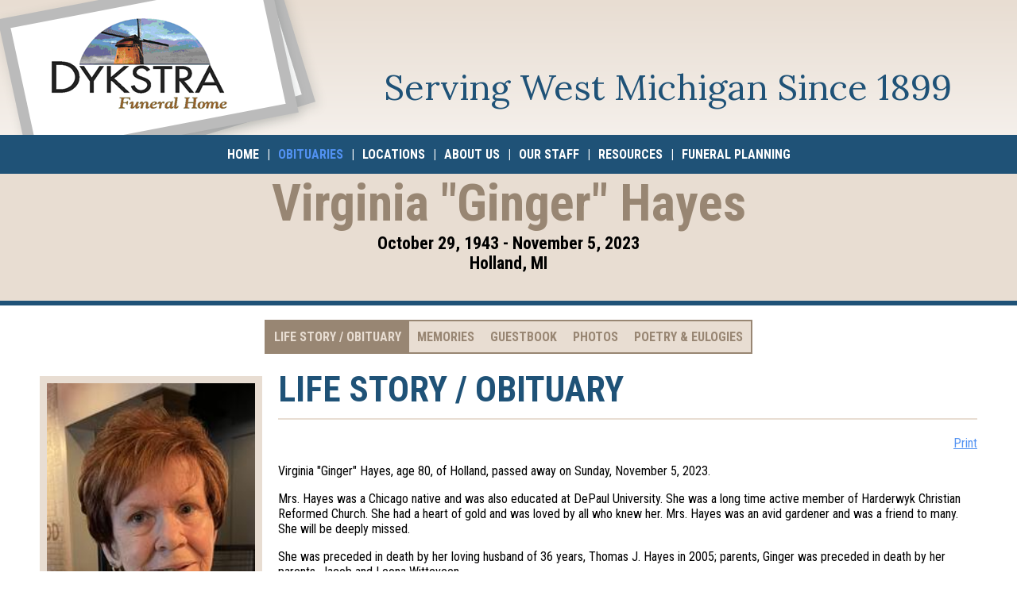

--- FILE ---
content_type: text/html; charset=utf-8
request_url: https://dykstrafuneralhome.com/obituaries/virginia-ginger-hayes.144847
body_size: 5266
content:
<!DOCTYPE html><html lang='en' ><head><meta charset='utf-8' /><meta name='viewport' content='width=device-width,initial-scale=1,maximum-scale=1' /><meta name='Author' content='Dykstra Funeral Homes&#174;' /><meta property='og:title' content='Virginia &#34;Ginger&#34; Hayes Obituary &amp; Funeral | Holland, MI | Dykstra Funeral Homes' /><meta name='description' content='Virginia &#34;Ginger&#34; Hayes, age 80, of Holland, passed away on Sunday, November 5, 2023. Mrs. Hayes was a Chicago native and was also educated at DePaul University. She was a long time' /><meta property='og:description' content='Virginia &#34;Ginger&#34; Hayes, age 80, of Holland, passed away on Sunday, November 5, 2023. Mrs. Hayes was a Chicago native and was also educated at DePaul University. She was a long time' /><link rel='stylesheet' href='//cdn.lifestorynet.com/css/fh/fh-default.css' type='text/css' /><link rel='stylesheet' href='//cdn.lifestorynet.com/css/fh/14/obituaries-funeral-homes-14.css' type='text/css' /><link rel='stylesheet' href='//cdn.lifestorynet.com/css/fh/memory-page-photos.css' type='text/css' /><link rel='stylesheet' href='//cdn.lifestorynet.com/css/fh/mp-overrides.css' type='text/css' /><style type='text/css'>#hdr .logo{background:url('//cdn.lifestorynet.com/fh/14/funeral-home-logo.png') top left no-repeat;-webkit-background-size:cover;-moz-background-size:cover;-o-background-size:cover;background-size:cover}@media screen and (-webkit-min-device-pixel-ratio:2),(min--moz-device-pixel-ratio:2),(min-resolution:2dppx),(min-resolution:192dpi){#hdr .logo{background:url('//cdn.lifestorynet.com/fh/14/funeral-home-logo-2x.png') top left no-repeat;-webkit-background-size:cover;-moz-background-size:cover;-o-background-size:cover;background-size:cover}}</style><meta property='og:ttl' content='604800' /><meta property='og:url' content='https://dykstrafuneralhome.com/obituaries/virginia-ginger-hayes.144847' /><link rel='canonical' href='https://dykstrafuneralhome.com/obituaries/virginia-ginger-hayes.144847' /><meta property='og:image' content='https://cdn.lifestorynet.com/obituaries/01d/144847/144847-00.jpg' /><link rel='image_src' href='https://cdn.lifestorynet.com/obituaries/01d/144847/144847-00.jpg' /><meta name='twitter:image' content='https://cdn.lifestorynet.com/obituaries/01d/144847/144847-00.jpg' /><!--[if lt IE 7]><style type='text/css'>#sticky-wrap {display:table;height:100%}</style><![endif]--><!--[if lt IE 9]><link rel='stylesheet' href='//cdn.lifestorynet.com/css/fh/14/obituaries-funeral-homes-14-ie.css' type='text/css' /><style type='text/css'>#hdr .logo{background:0;filter:progid:DXImageTransform.Microsoft.AlphaImageLoader(src='//cdn.lifestorynet.com/fh/14/funeral-home-logo.png',sizingMethod='crop')}</style><![endif]--><link href='//fonts.googleapis.com/css?family=Roboto+Condensed%3A400italic%2C700italic%2C400%2C700%7CLora' rel='stylesheet' type='text/css' /><link rel='shortcut icon' href='/favicon.ico' /><meta name='twitter:card' content='summary_large_image' /><meta property='twitter:title' content='Virginia &#34;Ginger&#34; Hayes Obituary &amp; Funeral | Holland, MI | Dykstra Funeral Homes' /><meta property='twitter:description' content='Virginia &#34;Ginger&#34; Hayes, age 80, of Holland, passed away on Sunday, November 5, 2023. Mrs. Hayes was a Chicago native and was also educated at DePaul University. She was a long time' /><script type='text/javascript'>var respondIEHack='//cdn.lifestorynet.com/css/',respondIEHackURL='/respond-css?r=';(function(d,w){(function(w){w.matchMedia=w.matchMedia||function(doc,undefined){var bool,docElem=doc.documentElement,refNode=docElem.firstElementChild||docElem.firstChild,fakeBody=doc.createElement("body"),div=doc.createElement("div");div.id="mq-test-1";div.style.cssText="position:absolute;top:-100em";fakeBody.style.background="none";fakeBody.appendChild(div);return function(q){div.innerHTML='&shy;<style media="'+q+'"> #mq-test-1 { width: 42px; }</style>';docElem.insertBefore(fakeBody,refNode);bool=div.offsetWidth===42;docElem.removeChild(fakeBody);return{matches:bool,media:q}}}(w.document)})(w);var mediaQuerySupport=true;try{mediaQuerySupport=w.matchMedia&&w.matchMedia("only all")!==null&&w.matchMedia("only all").matches}catch(e){}if(mediaQuerySupport==false){var r=d.createElement("script"),s=d.getElementsByTagName("script")[0];r.async=0;r.src="//cdn.lifestorynet.com/js/respond-lsnp-1.4.2.js";s.parentNode.insertBefore(r,s)}})(document,this);var appVersion='4051',appCSSURL='//cdn.lifestorynet.com/css/fh/',globJSURL='//cdn.lifestorynet.com/js/',appMediaURL='//cdn.lifestorynet.com/';(function(d){try{var b=JSON.stringify({b:"t"})}catch(e){var g=d.createElement("script"),s=d.getElementsByTagName("script")[0];g.async=0;g.src="//cdn.lifestorynet.com/js/json-3.3.2.js";s.parentNode.insertBefore(g,s)}})(document);var fhID=14,includeUACDM={dimension1:String(14),dimension2:String(1)};var obitid=144847,obitFQDN='dykstrafuneralhome.com',obiturl='/obituaries/virginia-ginger-hayes.144847',obitCacheTTL=300,useReCAPTCHA=true,reCAPTCHAPublicKey='6LdKlTEUAAAAAK71mcYCxOrvG1y2hppsMvnUnr2F',memoryFolder='',obituaryFolder='',fbs=1;</script><script type='text/javascript'>(function(i,s,o,g,r,a,m){i['GoogleAnalyticsObject']=r;i[r]=i[r]||function(){(i[r].q=i[r].q||[]).push(arguments)},i[r].l=1*new Date();a=s.createElement(o),m=s.getElementsByTagName(o)[0];a.async=1;a.src=g;m.parentNode.insertBefore(a,m)})(window,document,'script','//www.google-analytics.com/analytics.js','ga');ga('create','UA-88655835-1','dykstrafuneralhome.com');ga('send','pageview',{'dimension1':'14','dimension2':'1'});</script><title>Virginia &#34;Ginger&#34; Hayes Obituary &amp; Funeral | Holland, MI | Dykstra Funeral Homes</title></head><body class='id144847'><div class='bgc1' id='sticky-wrap'><div id='sticky-main'><div id='hdr'><div class='container_12 top rel-pos'><div id='organization' ><a class='logo' data-atrk='a:funeral-home-logo' href='//dykstrafuneralhome.com'><h2 class='img-alt' itemprop='name' >Dykstra Funeral Homes&#174;</h2></a><meta itemprop='url' content='https://dykstrafuneralhome.com' /><meta itemprop='telephone' content='(616) 392-2348' /></div><div class='prefix_4 grid_8'><table class='vcntr tag-line-vcntr'><tr><td><span class='tag-line fhcc01 fhff01 lora'>Serving West Michigan Since 1899</span></td></tr></table></div><div class='clear'></div></div><div class='nav-bar ie-fix-zindex'><div class='cntr'><ul class='nav'><li><a href='//dykstrafuneralhome.com' >Home</a></li><li class='dvdr'>|</li><li><a class='selected' href='/obituaries/search' >Obituaries</a></li><li class='dvdr'>|</li><li><a href='/locations' >Locations</a></li><li class='dvdr'>|</li><li><a href='//dykstrafuneralhome.com/about-us' >About Us</a></li><li class='dvdr'>|</li><li><a href='//dykstrafuneralhome.com/our-staff' >Our Staff</a></li><li class='dvdr'>|</li><li><a href='//dykstrafuneralhome.com/resources' >Resources</a></li><li class='dvdr'>|</li><li><a href='//dykstrafuneralhome.com/funeral-planning' >Funeral Planning</a></li></ul></div></div><div id='mp-hdr' ><div class='container_12'><div class='grid_12'><div id='mp-hdr-txt'><h1 class='mp-name h'>Virginia &#34;Ginger&#34; Hayes</h1><h5 class='life-span h'>October 29, 1943 - November 5, 2023</h5><h5 class='residence h'>Holland, MI</h5></div></div><div class='clear'></div></div><br /></div><div class='mp-hdr-ftr' ><div class="page-bar"></div></div></div><div id='main'><div class='blck bgc1'><div class='container_12'><div class='nav-bar ie-fix-zindex'><div class='cntr'><ul id='mp-nav' class='nav req-js'><li class='first' ><a class='selected' href='#life-story-obituary' >Life Story / Obituary</a></li><li class='mobile-only' ><a href='#visitation-service' >Visitation / Service / Other</a></li><li class='mobile-only' ><a href='#contributions-flowers' >Contributions &#038; Flowers</a></li><li><a href='#memories' >Memories</a></li><li><a href='#guestbook' >Guestbook</a></li><li><a href='#photos' >Photos</a></li><li class='last'><a href='#poetry-eulogies' >Poetry & Eulogies</a></li><li id='mobile-share' class='mobile-only' ><span id='mobile-share-block'><span id='mobile-share-hdr'>Share</span> <a class='facebook mp-sm first ie-fix-zindex' data-atrk='a:share-facebook' href='https://www.facebook.com/sharer/sharer.php?u=https://dykstrafuneralhome.com/obituaries/virginia-ginger-hayes.144847' rel='nofollow' target='_blank'>Facebook </a><a class='twitter mp-sm ie-fix-zindex' data-atrk='a:share-twitter' href='https://twitter.com/home?status=https://dykstrafuneralhome.com/obituaries/virginia-ginger-hayes.144847' rel='nofollow' target='_blank'>Twitter </a><a class='email mp-sm last ie-fix-zindex' data-atrk='a:share-email' href='mailto:?subject=You%27ve%20been%20invited.&#038;body=You%27ve%20been%20invited%20to%20visit%20Virginia%20%22Ginger%22%20Hayes%27s%20personal%20Memory%20Page%2C%20where%20you%20can%20read%20the%20Life%20Story%20%2F%20Obituary%2C%20view%20the%20Life%20Story%20Video%2C%20sign%20the%20Guestbook%2C%20share%20a%20Memory%20or%20Photo%20of%20your%20own.%20Copy%20and%20paste%20the%20following%20address%20into%20your%20web%20browser%20or%20click%20the%20link%20just%20below%20the%20address%3A%20%20%20%20%20%20%20%20https%3A%2F%2Fdykstrafuneralhome.com%2Fobituaries%2Fvirginia-ginger-hayes.144847' target='_blank'>Email </a><br class='clr' /><span class='obit-counts' >&nbsp;</span></span></li></ul></div></div><script type='text/javascript'> (function(){ function dbg(m){ if(window.console && console.log){ console.log('[LSN-MP]',m);} } function patch(){ if(typeof window.setObituaryContent!=='function'){ return false;} if(window.setObituaryContent.__patched){ return true;} var orig=window.setObituaryContent; var clsList='memories guestbook photos poetry-eulogies visitation-service contributions-flowers life-story-video life-story-obituary'; window.setObituaryContent=function(h,t,c,a){ dbg('setObituaryContent '+h); var res=orig.apply(this,arguments); if(window.jQuery){ var $cc=jQuery('#center-column'); if($cc.length){ $cc.removeClass(clsList).addClass(h); } } return res; }; window.setObituaryContent.__patched=true; dbg('setObituaryContent patched'); return true; } if(!patch()){ var iv=setInterval(function(){ if(patch()){ clearInterval(iv); } },250); } })(); </script><div id="left-column" class="grid_3"><noscript class='ns-img-holder'><img class='web-pic web-pic-style01 web-pic-center db-clk find-broken' title='Virginia &#34;Ginger&#34; Hayes' src='//cdn.lifestorynet.com/obituaries/01d/144847/144847-00.jpg' /></noscript><span class='js-img-holder js-hack-web-pic js-hack-web-pic-style01 js-hack-web-pic-center js-hack-db-clk js-hack-find-broken' title='Virginia &#34;Ginger&#34; Hayes' >//cdn.lifestorynet.com/obituaries/01d/144847/144847-00.jpg</span><div id='share-full'><h3 class='h fhcc01'>Share</h3><hr class='mp-sec-hr' /><a class='facebook mp-sm first ie-fix-zindex' data-atrk='a:share-facebook' href='https://www.facebook.com/sharer/sharer.php?u=https://dykstrafuneralhome.com/obituaries/virginia-ginger-hayes.144847' rel='nofollow' target='_blank'>Facebook </a><a class='twitter mp-sm ie-fix-zindex' data-atrk='a:share-twitter' href='https://twitter.com/home?status=https://dykstrafuneralhome.com/obituaries/virginia-ginger-hayes.144847' rel='nofollow' target='_blank'>Twitter </a><a class='email mp-sm last ie-fix-zindex' data-atrk='a:share-email' href='mailto:?subject=You%27ve%20been%20invited.&#038;body=You%27ve%20been%20invited%20to%20visit%20Virginia%20%22Ginger%22%20Hayes%27s%20personal%20Memory%20Page%2C%20where%20you%20can%20read%20the%20Life%20Story%20%2F%20Obituary%2C%20view%20the%20Life%20Story%20Video%2C%20sign%20the%20Guestbook%2C%20share%20a%20Memory%20or%20Photo%20of%20your%20own.%20Copy%20and%20paste%20the%20following%20address%20into%20your%20web%20browser%20or%20click%20the%20link%20just%20below%20the%20address%3A%20%20%20%20%20%20%20%20https%3A%2F%2Fdykstrafuneralhome.com%2Fobituaries%2Fvirginia-ginger-hayes.144847' target='_blank'>Email </a><br class='clr' /><span class='obit-counts' >&nbsp;</span><br /><br /></div><div id='visitation-service-full'><br class='no-print' /><hr class='mp-sec-hr' /><br class='no-print' /><h3 class="hvso fhcc01">Visitation </h3><p class="ntmp">Tuesday, November 14, 2023 <br />10:00 AM to 11:00 AM EST <br />Harderwyk Christian Reformed Church <br />1627 W Lakewood Blvd <br />Holland, MI 49424</p><script type="application/ld+json">{"@context":"https://schema.org","@type":"Event","eventStatus":"https://schema.org/EventScheduled","URL":"https://dykstrafuneralhome.com/obituaries/144847","location":{"@type":"Place","address":{"@type":"PostalAddress","@id":"https://dykstrafuneralhome.com/obituaries/144847#event-001-location-address","addressLocality":"Holland","addressRegion":"MI","postalCode":"49424","streetAddress":"1627 W Lakewood Blvd"},"@id":"https://dykstrafuneralhome.com/obituaries/144847#event-001-location","name":"Harderwyk Christian Reformed Church"},"name":"Visitation for Virginia \"Ginger\" Hayes","description":"Visitation for Virginia \"Ginger\" Hayes by Harderwyk Christian Reformed Church","@id":"https://dykstrafuneralhome.com/obituaries/144847#event-001","endDate":"2023-11-14T11:00:00-05:00","startDate":"2023-11-14T10:00:00-05:00"}</script><h3 class="hvso fhcc01">Service </h3><p class="ntmp">Tuesday, November 14, 2023 <br />11:00 AM EST <br /><a data-atrk='a:vs-live-stream' href='https://harderwyk.com/gingerhayes' rel='nofollow' target='_blank' >Live Stream</a> <br />Harderwyk Christian Reformed Church <br />1627 W Lakewood Blvd <br />Holland, MI 49424</p><script type="application/ld+json">{"@context":"https://schema.org","@type":"Event","eventStatus":"https://schema.org/EventScheduled","URL":"https://dykstrafuneralhome.com/obituaries/144847","location":{"@type":"Place","address":{"@type":"PostalAddress","@id":"https://dykstrafuneralhome.com/obituaries/144847#event-002-location-address","addressLocality":"Holland","addressRegion":"MI","postalCode":"49424","streetAddress":"1627 W Lakewood Blvd"},"@id":"https://dykstrafuneralhome.com/obituaries/144847#event-002-location","name":"Harderwyk Christian Reformed Church"},"name":"Service for Virginia \"Ginger\" Hayes","description":"Service for Virginia \"Ginger\" Hayes by Harderwyk Christian Reformed Church","@id":"https://dykstrafuneralhome.com/obituaries/144847#event-002","startDate":"2023-11-14T11:00:00-05:00","endDate":"2023-11-14","eventAttendanceMode":"https://harderwyk.com/gingerhayes"}</script></div><div id='contributions-flowers-full'><h3 class='h fhcc01'>Contributions</h3><hr class='mp-sec-hr' /><p class="contribution-intro">At the family's request memorial contributions are to be made to those listed below. Please forward payment directly to the memorial of your choice.</p><p>Harderwyk Christian Reformed Church <br />1627 W Lakewood Blvd <br />Holland, MI 49424</p></div></div><div id='web-pic-mobile' class='print-web-pic' ><noscript class='ns-img-holder'><img class='db-clk find-broken' title='Virginia &#34;Ginger&#34; Hayes' src='//cdn.lifestorynet.com/obituaries/01d/144847/144847-00.jpg' /></noscript><span class='js-img-holder js-hack-db-clk js-hack-find-broken' title='Virginia &#34;Ginger&#34; Hayes' >//cdn.lifestorynet.com/obituaries/01d/144847/144847-00.jpg</span></div><div id="center-column" class="grid_9"> <h2 id="life-story-obituary" class="mp-sec-hdr fhcc01">Life Story / Obituary</h2> <hr /> <div id="mp-sec"> <span class='print-btn-hldr' >Print</span> <div><p>Virginia "Ginger" Hayes, age 80, of Holland, passed away on Sunday, November 5, 2023. </p><p>Mrs. Hayes was a Chicago native and was also educated at DePaul University. She was a long time active member of Harderwyk Christian Reformed Church. She had a heart of gold and was loved by all who knew her. Mrs. Hayes was an avid gardener and was a friend to many. She will be deeply missed. </p><p>She was preceded in death by her loving husband of 36 years, Thomas J. Hayes in 2005; parents, Ginger was preceded in death by her parents, Jacob and Leona Witteveen. </p><p>Ginger is survived by her niece, Diane (Dean) Weinhardt-Treangen; nephew, William (Cathy) Weinhardt; great niece, Kelsey (Eric) Sullivan; great nephews, Robbie (Jen) Weinhardt, Eric (Claudia) Weinhardt, Jake (Emma) Weinhardt; great-great nieces & nephews, Ethan, Emma, Nolan, Dylan, Caleb, Camilla; sister, Jill (Bob) Weinhardt. </p><p>The family will receive visitors on Tuesday, November 14, from 10:00am to 10:45am, at Harderwyk Christian Reformed Church, 1627 W Lakewood Blvd, Holland. A funeral ceremony will be held following visitation at 11:00am with Pastor Mary DeWitt presiding. </p><p>Memorial contributions may be made to Harderwyk Christian Reformed Church. </p><p>Professional service entrusted to the Dykstra Funeral Home - Northwood Chapel. </p></div> </div></div><script type="application/ld+json">{"@context":"https://schema.org","@type":"Person","@id":"https://dykstrafuneralhome.com/obituaries/virginia-ginger-hayes.144847#person","name":"Virginia &#34;Ginger&#34; Hayes","givenName":"Virginia","familyName":"Hayes","additionalName":"Hayes","url":"https://dykstrafuneralhome.com/obituaries/virginia-ginger-hayes.144847","deathDate":"2023-11-05","birthDate":"1943-10-29","homeLocation":"Holland, MI","description":"Virginia &#34;Ginger&#34; Hayes, age 80, of Holland, passed away on Sunday, November 5, 2023.\r\n\r\nMrs. Hayes was a Chicago native and was also educated at DePaul University. She was a long time active member of Harderwyk Christian Reformed Church. She had a heart of gold and was loved by all who knew her. Mrs. Hayes was an avid gardener and was a friend to many. She will be deeply missed.\r\n\r\nShe was preceded in death by her loving husband of 36 years, Thomas J. Hayes in 2005; parents, Ginger was preceded in death by her parents, Jacob and Leona Witteveen.\r\n\r\nGinger is survived by her niece, Diane (Dean) Weinhardt-Treangen; nephew, William (Cathy) Weinhardt; great niece, Kelsey (Eric) Sullivan; great nephews, Robbie (Jen) Weinhardt, Eric (Claudia) Weinhardt, Jake (Emma) Weinhardt; great-great nieces &amp; nephews, Ethan, Emma, Nolan, Dylan, Caleb, Camilla; sister, Jill (Bob) Weinhardt.\r\n\r\nThe family will receive visitors on Tuesday, November 14, from 10:00am to 10:45am, at Harderwyk Christian Reformed Church, 1627 W Lakewood Blvd, Holland. A funeral ceremony will be held following visitation at 11:00am with Pastor Mary DeWitt presiding.\r\n\r\nMemorial contributions may be made to Harderwyk Christian Reformed Church.\r\n\r\nProfessional service entrusted to the Dykstra Funeral Home - Northwood Chapel.","image":"https://cdn.lifestorynet.com/obituaries/01d/144847/144847-00.jpg"}</script><div class='clear'></div><br class='clr'/></div></div><br /></div></div></div><div id='sticky-ftr'><div id='ftr'><div class='nav-bar'><div class='cntr'><ul class='nav'><li><a href='/privacy-policy-and-terms' target='_blank' >Privacy Policy &#038; Terms</a></li><li class='dvdr'>|</li><li class='no-break'>&#169;2026 LifeStoryNet, LLC</li></ul></div></div></div></div><noscript><div id='no-js-cntr'><input id='i-close-no-js-4051' name='n-close-no-js-4051' type='checkbox' /><div id='no-js'><p>JavaScript is disabled. In order to use all of the features on dykstrafuneralhome.com, <a href='https://www.google.com/support/bin/answer.py?answer=23852' target='_blank' >enable JavaScript</a>.<label class='btn' for='i-close-no-js-4051'>Close</label></p></div></div></noscript><script src='//cdn.lifestorynet.com/js/fh/obituaries-funeral-homes.js' type='text/javascript' ></script></body></html>

--- FILE ---
content_type: text/css
request_url: https://cdn.lifestorynet.com/css/fh/14/obituaries-funeral-homes-14.css
body_size: 5372
content:
.fh-sv-addy-mobile{display:none}.fh-street-view{width:500px;height:500px;float:right;margin-bottom:24px;border:1px solid #000;margin-top:-20px}.fh-street-view iframe{border:0;overflow:hidden;margin:0;padding:0;width:100%;height:100%}div#google_interior,div#google_interior *{font-family:'Arial'}#hdr .tag-line{display:block;text-align:center;color:#671515;font:normal 2.813em 'Satisfy','Book Antiqua',Palatino,'Palatino Linotype','Palatino LT STD',Georgia,serif}#hdr table.tag-line-vcntr{width:100%;top:55px;height:90px;overflow:hidden;padding-bottom:10px}.ytps1{margin:10px 0;position:relative;padding-bottom:56.25%;padding-top:25px;height:0}.ytps1 iframe{position:absolute;top:0;left:0;width:100%;height:100%}div#hdr .tag-line.satisfy{line-height:1.2em;padding-bottom:14px}.fh-sm,.fh-staff-sm{padding-right:10px}.fh-sm img{width:22px;height:22px;overflow:hidden}.fh-staff-sm{margin-top:5px;display:inline-block}.fh-staff-sm img{width:28px;height:28px;overflow:hidden}.fh-widget-is1{width:50%;height:auto;margin:16px 0 20px 20px;display:block;float:right;clear:both}.fh-location-1large{width:65%;height:auto;margin:16px 0 20px 20px;display:block;float:right;clear:both}.fh-location-2by1-txt{width:30%;float:left;clear:left}.fh-location-2by1{margin:0 0 20px 0;display:block;float:left;clear:right;width:70%}.fh-location-2by1 img{width:48%;height:auto;display:block;float:right}.fh-location-2by1 img.first{margin-right:2%}.fh-is1{margin:16px 0 0 0;display:block;width:100%;height:auto}.staff-portrait{width:20%}.staff-life-panel{width:65%}.staff-portrait,.staff-life-panel{display:block;border:1px solid #000;height:auto;margin:10px 0 10px 0;display:block;float:none;clear:both}img.staff-no-bio{float:none;margin-left:0}.expand-bio{cursor:pointer;display:block;margin-top:5px;font-weight:bold}.fh-sv-front{width:40%;height:auto;margin:16px 0 20px 0;display:block;float:none}body img.fh-sv-front{height:auto}@media screen and (min-width:0px) and (max-width:942px){div.fh-location-2by1-txt{float:none;width:100%}body div.fh-location-2by1{width:100%;float:none;margin-top:0}}@media screen and (min-width:0px) and (max-width:750px){.staff-portrait{width:45%}.staff-life-panel{margin-top:10px;width:100%}body div.fh-street-view{margin:20px 0 20px 0;float:none}div.fh-sv-addy-full{display:none}div.fh-sv-addy-mobile{display:block}.fh-sv-front{width:100%;height:auto;margin:0 0 20px 0;display:block;float:left;clear:both}img.fh-location-1large{width:100%;float:none;margin-top:0;margin-left:0}div.fh-location-2by1-txt{float:none;width:100%}div.fh-location-2by1 img{width:100%;margin-right:0;float:none}div.fh-location-2by1 img.first{margin-top:20px}}@media screen and (min-width:0px) and (max-width:834px){.fh-wid-loc{width:85%;height:auto;margin:0 0 10px 0;display:block;float:left;clear:both}.fh-wid-loc-add{clear:left;float:none}}@media screen and (min-width:0px) and (max-width:570px){.fh-widget-is1{width:100%;height:auto;margin:0 0 10px 0;display:block;float:left;clear:both}}@media screen and (min-width:0px) and (max-width:366px){body div.fh-street-view{width:250px;height:300px}body img.fh-sv-front{width:250px}}@media screen and (min-width:366px) and (max-width:570px){body div.fh-street-view{width:350px;height:300px}body img.fh-sv-front{width:350px}}@media screen and (min-width:570px) and (max-width:630px){body div.fh-street-view{width:450px;height:300px}body img.fh-sv-front{width:450px}}@media screen and (min-width:630px) and (max-width:750px){body div.fh-street-view{width:500px;height:300px}body img.fh-sv-front{width:500px}}@media screen and (min-width:750px) and (max-width:834px){div#hdr table.tag-line-vcntr{width:365px;margin-left:110px}body div.fh-street-view{width:375px;height:375px}}@media screen and (min-width:834px) and (max-width:942px){div#hdr table.tag-line-vcntr{width:445px;margin-left:80px}body div.fh-street-view{width:400px;height:400px}}@media screen and (min-width:942px) and (max-width:978px){div#hdr table.tag-line-vcntr{width:560px;margin-left:40px}body div.fh-street-view{width:400px;height:400px}}@media screen and (min-width:978px) and (max-width:1218px){div#hdr table.tag-line-vcntr{width:580px;margin-left:40px}body div.fh-street-view{width:450px;height:450px}}#hdr table.tag-line-vcntr{height:110px}#hdr #mobile-tag-line{display:none}div#hdr div#mobile-tag-line .tag-line{padding:10px}div#hdr div#mobile-tag-line .tag-line br.pref-break{display:none}html body .fhff01,html body .fhff01 *{font-family:Lora,'Book Antiqua',Palatino,'Palatino Linotype','Palatino LT STD',Georgia,serif!important}html body .fhcc01,html body .fhcc01 *{color:#1f5277!important}#bnr02{position:relative;width:100%}#bnr02 .container_12 img{height:auto;width:auto;margin-left:auto;margin-right:auto}div#main div.fh-hdr-dft{height:22px}#hdr .cntct{padding:10px}#hdr .cntct .h{margin:0;padding:0;text-align:center;color:#0e2142;font-size:1.125em;text-transform:uppercase}#hdr .cntct .h a{color:#862d33;text-decoration:none}#hdr div.page-bar{background-color:#1f5277;display:block}.fh-hdr-ftr{background-color:#1f5277;padding-top:36px}.mp-hdr-ftr{background-color:#e8ddd2;padding-top:36px}#hdr{background:#e8ddd2;background:-moz-linear-gradient(top,#e8ddd2 0,#fff 80%);background:-webkit-gradient(linear,left top,left bottom,color-stop(0%,#e8ddd2),color-stop(80%,#fff));background:-webkit-linear-gradient(top,#e8ddd2 0,#fff 80%);background:-o-linear-gradient(top,#e8ddd2 0,#fff 80%);background:-ms-linear-gradient(top,#e8ddd2 0,#fff 80%);background:linear-gradient(to bottom,#e8ddd2 0,#fff 80%)}#bnr01-cntr{position:relative;background-color:#e8ddd2}#bnr01-cntr .bnr01-img{background:url('//cdn.lifestorynet.com/fh/funeral-homes-banner01.png') top center no-repeat;-webkit-background-size:cover;-moz-background-size:cover;-o-background-size:cover;background-size:cover}@media screen and (-webkit-min-device-pixel-ratio:2),(min--moz-device-pixel-ratio:2),(min-resolution:2dppx),(min-resolution:192dpi){div#bnr01-cntr .bnr01-img{background:url('//cdn.lifestorynet.com/fh/funeral-homes-banner01-2x.png') top center no-repeat;-webkit-background-size:cover;-moz-background-size:cover;-o-background-size:cover;background-size:cover}}@media screen and (min-width:0px) and (max-width:942px){div#hdr .tag-line{font-size:2.250em}}div#hdr div#mobile-tag-line .tag-line{font-size:1.500em}#bnr01-cntr{position:relative;width:100%}#bnr01-cntr .bnr01-nav a{display:inline-block;height:15px;width:15px;background-color:#fff;margin:8px 10px;overflow:hidden}.bnr01-msg{margin-left:20px;margin-top:20px;background-color:#fff;border:1px solid #000;padding:20px 20px 30px 20px}.bnr01-msg .bs1{display:block;text-align:center}#bnr01-cntr .bnr01-nav a.selected,#bnr01-cntr .bnr01-nav a:hover,#bnr01-cntr .bnr01-nav a:active{background-color:#5292f2;cursor:pointer}#bnr01-cntr .bnr01-nav ul.nav{height:31px;overflow:hidden}#bnr01-cntr .bnr01-nav ul.nav li.no-js{display:none}div#bnr01-cntr .page-bar{background-color:#1f5277}.bnr01-img{overflow:hidden}.fh-sldr-img-cntr{margin-left:22px;margin-top:18px;width:100%;height:auto;overflow:hidden}.fh-sldr-img{width:92%;height:auto;padding:10px;border:1px solid #afafaf;background-color:#fff;display:inline-block;margin-bottom:20px}@media screen and (min-width:0px) and (max-width:750px){div#bnr01-cntr div.bnr01{width:96%;margin-left:auto;margin-right:auto}}@media screen and (min-width:0px) and (max-width:942px){div#bnr01-cntr div.bnr01-img{width:100%;height:auto;margin:0;padding:0;-webkit-background-size:100% 100%;-moz-background-size:100% 100%;-o-background-size:100% 100%;background-size:100% 100%}div#bnr01-cntr div.fh-sldr-img-cntr{width:100%;height:auto;margin:0;border:0;padding-bottom:10px}div.fh-sldr-img-cntr img.fh-sldr-img{margin:10px 0 0 0}div#bnr01-cntr div.bnr01-msg-cntr{clear:left;width:100%;margin:0 auto}div#bnr01-cntr div.bnr01-msg{padding:10px;margin:10px 0 0 0}.bnr01-msg .bs1{display:inline-block;text-align:left}}@media screen and (min-width:0px) and (max-width:942px){div#bnr01-cntr .bnr01-nav a{width:20px;height:20px}div#bnr01-cntr .bnr01-nav ul.nav{height:36px}}@media screen and (min-width:942px) and (max-width:1218px){div.fh-sldr-img-cntr{margin-left:16px;margin-top:14px}}body{background-color:#1f5277}div#hdr div.nav-bar,div#ftr div.nav-bar,div#bnr01-cntr div.bnr01-nav,div#sticky-ftr,div#main div.fh-hdr-dft{background-color:#1f5277}#search-input{margin-left:5px;margin-right:5px;display:inline-block;width:240px}input#search-button{margin:0;margin-right:10px}@media screen and (min-width:0px) and (max-width:366px){input#search-input{width:140px}}@media screen and (min-width:366px) and (max-width:486px){input#search-input{width:180px}}@media screen and (min-width:0px) and (max-width:486px){input#search-input{margin-right:0}input#search-button{margin-right:0}}.obituary .ac1{display:block;margin-bottom:20px}.obituary.first{clear:left}.obituary{display:block;float:left}.obituary .is1{width:45%;display:block;margin-bottom:5px}.obituary img{width:100%;height:auto}.by-one-only{display:none}.obituary{width:24%}.by-two,.by-three{display:none}.by-four{display:block}@media screen and (min-width:0px) and (max-width:486px){div.obituary .is1{width:40%;float:left;clear:left;margin-right:10px;margin-bottom:0;display:block}br.by-one-only{display:block!important}div.obituary{float:none;width:300px;margin-bottom:20px}br.by-two,br.by-three,br.by-four{display:none}}@media screen and (min-width:486px) and (max-width:750px){.obituary{width:48%}.by-three,.by-four{display:none}br.by-two{display:block!important}}@media screen and (min-width:750px) and (max-width:942px){.obituary{width:33%}.by-two,.by-four{display:none}br.by-three{display:block!important}}#hdr .logo{display:block;width:432px;height:170px;overflow:hidden;position:absolute;top:0;left:-59px;z-index:10}#hdr .logo .img-alt{text-indent:-99999px;margin:0;padding:0}@media screen and (min-width:0px) and (max-width:366px){#bnr01-cntr .bnr01-img{height:82px}#bnr02 .container_12{height:139px}}@media screen and (min-width:366px) and (max-width:486px){#bnr01-cntr .bnr01-img{height:92px}#bnr02 .container_12{height:155px}}@media screen and (min-width:486px) and (max-width:570px){#bnr01-cntr .bnr01-img{height:124px}#bnr02 .container_12{height:209px}}@media screen and (min-width:570px) and (max-width:630px){#bnr01-cntr .bnr01-img{height:146px}#bnr02 .container_12{height:246px}}@media screen and (min-width:630px) and (max-width:750px){#bnr01-cntr .bnr01-img{height:162px}#bnr02 .container_12{height:273px}}@media screen and (max-width:750px){div#hdr .tag-line-vcntr{display:none}div#hdr #mobile-tag-line{display:block}}@media screen and (min-width:750px) and (max-width:834px){#bnr01-cntr .bnr01-img{height:194px}#bnr02 .container_12{height:326px}}@media screen and (max-width:834px){#menu-btn-wrapper{display:block}div#hdr #top-bar,div#g-nav-btns,div#hdr .nav-bar .nav{display:none}div#hdr .nav-bar{padding-top:13px}}@media screen and (min-width:834px) and (max-width:942px){#bnr01-cntr .bnr01-img{height:216px}#bnr02 .container_12{height:364px}}@media screen and (min-width:942px) and (max-width:978px){#bnr01-cntr .bnr01-img{height:245px}#bnr02 .container_12{height:412px}}@media screen and (min-width:978px) and (max-width:1218px){#bnr01-cntr .bnr01-img{height:255px}#bnr02 .container_12{height:428px}}@media screen and (min-width:1218px){#bnr01-cntr .bnr01-img{height:319px}#bnr02 .container_12{height:536px}}@media screen and (min-width:0px) and (max-width:366px) and (-webkit-min-device-pixel-ratio:2),screen and (min-width:0px) and (max-width:366px) and (min--moz-device-pixel-ratio:2),screen and (min-width:0px) and (max-width:366px) and (min-resolution:2dppx),screen and (min-width:0px) and (max-width:366px) and (min-resolution:192dpi){#bnr01-cntr .bnr01-img{height:82px}#bnr02 .container_12{height:139px}}@media screen and (min-width:366px) and (max-width:486px) and (-webkit-min-device-pixel-ratio:2),screen and (min-width:366px) and (max-width:486px) and (min--moz-device-pixel-ratio:2),screen and (min-width:366px) and (max-width:486px) and (min-resolution:2dppx),screen and (min-width:366px) and (max-width:486px) and (min-resolution:192dpi){#bnr01-cntr .bnr01-img{height:92px}#bnr02 .container_12{height:155px}}@media screen and (min-width:486px) and (max-width:570px) and (-webkit-min-device-pixel-ratio:2),screen and (min-width:486px) and (max-width:570px) and (min--moz-device-pixel-ratio:2),screen and (min-width:486px) and (max-width:570px) and (min-resolution:2dppx),screen and (min-width:486px) and (max-width:570px) and (min-resolution:192dpi){#bnr01-cntr .bnr01-img{height:124px}#bnr02 .container_12{height:209px}}@media screen and (min-width:570px) and (max-width:630px) and (-webkit-min-device-pixel-ratio:2),screen and (min-width:570px) and (max-width:630px) and (min--moz-device-pixel-ratio:2),screen and (min-width:570px) and (max-width:630px) and (min-resolution:2dppx),screen and (min-width:570px) and (max-width:630px) and (min-resolution:192dpi){#bnr01-cntr .bnr01-img{height:146px}#bnr02 .container_12{height:246px}}@media screen and (min-width:630px) and (max-width:750px) and (-webkit-min-device-pixel-ratio:2),screen and (min-width:630px) and (max-width:750px) and (min--moz-device-pixel-ratio:2),screen and (min-width:630px) and (max-width:750px) and (min-resolution:2dppx),screen and (min-width:630px) and (max-width:750px) and (min-resolution:192dpi){#bnr01-cntr .bnr01-img{height:162px}#bnr02 .container_12{height:273px}}@media screen and (max-width:750px){div#hdr .tag-line-vcntr{display:none}div#hdr #mobile-tag-line{display:block}}@media screen and (min-width:750px) and (max-width:834px) and (-webkit-min-device-pixel-ratio:2),screen and (min-width:750px) and (max-width:834px) and (min--moz-device-pixel-ratio:2),screen and (min-width:750px) and (max-width:834px) and (min-resolution:2dppx),screen and (min-width:750px) and (max-width:834px) and (min-resolution:192dpi){#bnr01-cntr .bnr01-img{height:194px}#bnr02 .container_12{height:326px}}@media screen and (max-width:834px){#menu-btn-wrapper{display:block}div#hdr #top-bar,div#g-nav-btns,div#hdr .nav-bar .nav{display:none}div#hdr .nav-bar{padding-top:13px}}@media screen and (min-width:834px) and (max-width:942px) and (-webkit-min-device-pixel-ratio:2),screen and (min-width:834px) and (max-width:942px) and (min--moz-device-pixel-ratio:2),screen and (min-width:834px) and (max-width:942px) and (min-resolution:2dppx),screen and (min-width:834px) and (max-width:942px) and (min-resolution:192dpi){#bnr01-cntr .bnr01-img{height:216px}#bnr02 .container_12{height:364px}}@media screen and (min-width:942px) and (max-width:978px) and (-webkit-min-device-pixel-ratio:2),screen and (min-width:942px) and (max-width:978px) and (min--moz-device-pixel-ratio:2),screen and (min-width:942px) and (max-width:978px) and (min-resolution:2dppx),screen and (min-width:942px) and (max-width:978px) and (min-resolution:192dpi){#bnr01-cntr .bnr01-img{height:245px}#bnr02 .container_12{height:412px}}@media screen and (min-width:978px) and (max-width:1218px) and (-webkit-min-device-pixel-ratio:2),screen and (min-width:978px) and (max-width:1218px) and (min--moz-device-pixel-ratio:2),screen and (min-width:978px) and (max-width:1218px) and (min-resolution:2dppx),screen and (min-width:978px) and (max-width:1218px) and (min-resolution:192dpi){#bnr01-cntr .bnr01-img{height:255px}#bnr02 .container_12{height:428px}}@media screen and (min-width:1218px) and (-webkit-min-device-pixel-ratio:2),screen and (min-width:1218px) and (min--moz-device-pixel-ratio:2),screen and (min-width:1218px) and (min-resolution:2dppx),screen and (min-width:1218px) and (min-resolution:192dpi){#bnr01-cntr .bnr01-img{height:319px}#bnr02 .container_12{height:536px}}#left-column a,#left-column a:hover,#left-column a:active,#left-column a:link,#center-column a,#center-column a:hover,#center-column a:active,#center-column a:link{color:#5292f2}.web-pic{display:block;height:auto}#mp-hdr .web-pic{width:95%}.web-pic-drop-shadow{background:#fff;padding:9px;border:1px solid #bbb;margin:30px 10px 10px 10px;box-shadow:0 0 10px 0 rgba(0,0,0,0.43);text-shadow:0 0 10px rgba(0,0,0,0.43);-webkit-filter:box-shadow(0px 0 10px 0 rgba(0,0,0,0.43))}.web-pic-style01{background:#e8ddd2;padding:9px;margin:10px}.web-pic-style02{background:#e8ddd2;margin:10px;border:2px solid #323232}.web-pic-center{margin-left:auto;margin-right:auto}#life-panel-cntr{position:relative;overflow:hidden;width:100%}#life-panel{position:relative}#mp-nav{padding-top:30px;padding-bottom:30px}#mp-nav a,.sign-feature{text-decoration:none;outline:0;text-transform:uppercase}#mp-nav li{display:inline;list-style-type:none;padding:0;margin:0}#mp-nav li.first a{border-left:2px solid #988673}#mp-nav li.last a{border-right:2px solid #988673}ul#mp-nav li a,div#center-column a.sign-feature{font-weight:bold;color:#988673}#mp-nav li a,#center-column a.sign-feature{background-color:#e8ddd2;margin:0;padding:10px;border-top:2px solid #988673;border-bottom:2px solid #988673}#mp-nav li a.selected,ul#mp-nav li a:hover,div#center-column a.sign-feature:hover,div#center-column a.sign-feature:active{background-color:#988673;color:#e8ddd2}.sign-feature{border:2px solid #988673}#mp-nav .mobile-only,#add-pics-mobile,#web-pic-mobile{display:none}div#web-pic-mobile img{height:250px;width:auto;margin:0;background-color:#e8ddd2;padding:9px}#mp-hdr{background:#e8ddd2;margin-bottom:-20px}#mp-hdr-txt{width:100%}#mp-hdr-txt .h{text-align:center;margin:0}#mp-hdr-txt .mp-name{color:#988673;font-size:4.000em}#mp-hdr-txt .life-span,#mp-hdr-txt .residence{font-size:1.375em;color:#000}.mp-sec-hdr{position:relative;font-weight:bold;font-size:2.813em;color:#862d33;margin:0;display:block;margin-bottom:10px}.form-hdr{margin:0;font-weight:bold;font-size:1.375em;color:#862d33}.mp-sec-hdr .sc{color:inherit;font-size:16px;text-transform:uppercase;position:absolute;z-index:200;right:0;bottom:0;text-align:right}.mp-sec-hdr span.ie-fix{display:inline;position:static;margin-left:10px;text-align:left}.view-video,.download-folder{cursor:pointer}#left-column .mp-sec-hr{margin-bottom:-11px}#left-column #share-full .mp-sec-hr{margin-bottom:1px}#left-column .print-left-column{margin-bottom:5px}#youtubefilmplayer{margin:10px 5px;position:relative;padding-bottom:56.25%;padding-top:25px;height:0}#youtubefilmplayer iframe{position:absolute;top:0;left:0;width:100%;height:100%}#youtubefilmplayer p.yt-directions{line-height:1.8em}.yticon{display:inline-block;height:27px;width:30px;vertical-align:middle;background:url(//cdn.lifestorynet.com/fh/youtube_controls.gif) 0 0 no-repeat;overflow:hidden}#ytfullscreen{background-position:-30px 0;margin-right:4px}#left-column .h,.hvso{font-weight:bold;font-size:1.500em;color:#862d33;text-transform:uppercase;margin:0;margin-bottom:5px}#main hr{display:block;border:0;border-bottom:2px solid #e8ddd2}.print-btn-hldr{display:none}.print-btn-rght{margin-top:4px;display:block;text-align:right}a.print-btn,a.print-btn:hover,a.print-left-column,a.print-left-column:hover{color:#5292f2}.mp-sm{margin:5px 5px;width:36px;height:36px;background-position:0 0;background-repeat:no-repeat;-webkit-background-size:contain;-moz-background-size:contain;-o-background-size:contain;background-size:contain;overflow:hidden;text-indent:-9999px;float:left}.first{margin-left:0}#center-column .gallery-pic{width:auto;float:left}#center-column .gallery-pic{height:140px}#add-pics-full{float:right;clear:left;height:100%;padding-left:10px}#center-column img.add-pic{float:left}#add-pics-full img.add-pic{height:auto;clear:left}#add-pics-full .first,#add-pics-full .last{margin:10px}#add-pics-mobile{margin-left:-10px}#add-pics-mobile img.add-pic{width:auto;clear:none}#add-pics-full img.add-pic{width:125px}#add-pics-mobile img.add-pic{height:150px}.mp-sec-top-cntrls{position:relative}.mp-sec-top-cntrls .sign-feature{position:absolute;top:0;left:0;z-index:201}#mp-sec textarea{width:70%}#form-error{margin-top:10px;width:65%}#sign-feature{padding-bottom:20px}div#sign-feature label{display:block;margin-bottom:10px}div#sign-feature textarea{height:300px}.email-hide,.email-hide *{display:none!important}body div#mp-hdr h1,body div#mp-hdr h2,body div#mp-hdr h3,body div#mp-hdr h4,body div#mp-hdr h5,body div#mp-hdr h6,body div#mp-hdr .h,body div#main h1,body div#main h2,body div#main h3,body div#main h4,body div#main h5,body div#main h6,body div#main .h{font-family:"Roboto Condensed",Arial,"Helvetica Neue",Helvetica,sans-serif!important}#photo-viewer-nav a{width:40px;height:40px;overflow:hidden;margin:0 8px 16px 8px;border:1px solid #000;display:block;float:left}div.photo-gallery a.ac1 .is-link{text-decoration:underline}#photo-viewer-nav a img{width:200%;height:auto}#photo-viewer{width:100%;height:auto;overflow:hidden}#photo-viewer .obit-sldr-img{margin:0 auto 20px auto;display:block;cursor:pointer}#photo-viewer .img-scale-width{width:70%;height:auto}#photo-viewer .caption{font-size:1.3em;text-align:center;padding:0 10px;font-style:italic}#mp-nav #mobile-share-block{background-color:#fff;color:#000;font-size:1em;text-decoration:none;text-transform:none;font-weight:normal;padding:10px;display:block}#mp-nav #mobile-share-hdr{color:#988673;width:100%;font-weight:bold;text-decoration:none;text-transform:uppercase;display:block}#mp-nav .obit-counts{display:block}#mp-nav #mobile-share-block a,#mp-nav #mobile-share-block a:hover,#mp-nav #mobile-share-block a:active{border:0;background-color:#fff}#mp-nav #mobile-share-block a{background-repeat:no-repeat;background-size:contain;float:left;width:28px;height:28px;margin:7px;overflow:hidden;text-indent:-9999px;padding:0}#mp-nav span#mobile-share-block a.first{margin-left:0}input#pu-cancel-btn{background-color:#fff;color:#c30;border:2px solid #c30!important}.auf-progress{position:relative;width:50%;height:15px;background:#fff;border-radius:10px;-moz-border-radius:10px;-webkit-border-radius:10px;overflow:hidden}.auf-progress-txt{position:relative;width:50%;text-align:left}.auf-bar{position:absolute;top:0;left:0;width:0;height:15px;background:#85c220}.auf-bar.red{background:#ff6347}#pu-dz{cursor:pointer;border:3px dashed #988673;border-radius:5px;-moz-border-radius:5px;-webkit-border-radius:5px;background-color:#e8ddd2;width:90%;height:100px;margin:20px 0;padding:10px}#pu-dz p{margin:10px;font-size:24px;text-align:center;color:#988673}#pu-dz *{cursor:pointer}#pu-dz.dz-drag-hover{border-color:#008000;background-color:rgba(152,251,152,0.44);color:#008000}.dz-details,.dz-preview,.dz-processing,.dz-image-preview,.dz-success{display:none!important}div.pu-upload{width:190px;margin:0 8px 16px 8px;border:2px solid #988673;background-color:#fff;padding:4px;float:left}div.pu-thumb-cont{width:100%;height:152px;overflow:hidden;display:block}img.pu-thumb{height:100%;width:auto;display:block;margin:0 auto}div.pu-upload .user-inpt{width:160px}div.pu-upload .num{display:block}div.pu-upload .pu-btn.first{clear:left}div.pu-upload .pu-btn{display:block;float:left;width:30px;height:30px;margin-right:15px;cursor:pointer;padding-top:8px}div.pu-upload .pu-btn.last{margin-left:9px;clear:right}#pu-uploads .pu-btn{-ms-filter:"alpha(opacity=60)";filter:alpha(opacity=60);-moz-opacity:.6;-khtml-opacity:.6;opacity:.6}#pu-uploads .pu-btn:hover{-ms-filter:"alpha(opacity=100)";filter:alpha(opacity=100);-moz-opacity:1;-khtml-opacity:1;opacity:1}#pu-uploads .pu-btn.disabled{-ms-filter:"alpha(opacity=10)";filter:alpha(opacity=10);-moz-opacity:.1;-khtml-opacity:.1;opacity:.1}div#pu-totalqueue{width:96%;margin:20px auto;padding:10px}div#pu-totalqueue .auf-progress,div#pu-totalqueue .auf-progress-txt{width:100%}#pu-finalize{font-size:1.2em}@media screen and (max-width:834px) and (min-width:833px){div#main .container_12{width:810px}}@media print{div#menu-nav-items,div#hdr .nav-bar,div#main .nav-bar,div#left-column,div#web-pic-mobile,.print-btn,.print-left-column,#add-pics-full,.mp-sec-top-cntrls,.sign-feature,#youtubefilmplayer,.yt-directions{display:none!important}div#hdr img.web-pic{margin-top:0}div#main div.container_12,div#main div.grid_9{width:94%;margin:0}div#main div#web-pic-mobile.print-web-pic{display:block!important;margin-bottom:10px}div#web-pic-mobile.print-web-pic img{height:200px;width:auto;padding:9px;border:1px solid #000}html body,html body *,html body p{font-size:22px!important}html body,body{padding:10px 2% 10px 2%!important}div#mp-hdr div.container_12 div.grid_12 img.web-pic{width:86%!important;height:auto!important;margin-left:0}}#hdr .logo{display:block;width:432px;height:170px;overflow:hidden;position:absolute;top:0;left:-59px;z-index:10}#hdr .logo .img-alt{text-indent:-99999px;margin:0;padding:0}@media screen and (min-width:0px) and (max-width:366px){#left-column{display:none}#mp-nav{width:100%;overflow:hidden}#mp-nav .mobile-only,#mp-nav li{display:block;text-align:left}#mp-nav li.first a,#mp-nav li.last a{border:0}#mp-nav li a{display:block;border-top:0;border-bottom:2px solid #988673;color:#988673;background-color:#fff;width:100%}#mp-nav li.first a{border-top:2px solid #988673}#mp-nav li.first a,#mp-nav li.last a{border-bottom:2px solid #988673}#mp-nav{margin-bottom:20px}#mp-nav li a:hover{background-color:#e8ddd2;color:#988673}div#center-column{margin-left:2px;margin-right:2px;width:308px;padding-bottom:80px}div#add-pics-full{display:none}div#add-pics-mobile{display:block}div#web-pic-mobile{display:block;margin-top:20px;margin-bottom:10px}#photo-viewer .img-scale-width{width:90%;height:auto}#left-column .web-pic{width:56px}}@media screen and (min-width:366px) and (max-width:486px){#left-column{display:none}#mp-nav{width:100%;overflow:hidden}#mp-nav .mobile-only,#mp-nav li{display:block;text-align:left}#mp-nav li.first a,#mp-nav li.last a{border:0}#mp-nav li a{display:block;border-top:0;border-bottom:2px solid #988673;color:#988673;background-color:#fff;width:100%}#mp-nav li.first a{border-top:2px solid #988673}#mp-nav li.first a,#mp-nav li.last a{border-bottom:2px solid #988673}#mp-nav{margin-bottom:20px}#mp-nav li a:hover{background-color:#e8ddd2;color:#988673}div#center-column{margin-left:2px;margin-right:2px;width:344px;padding-bottom:80px}div#add-pics-full{display:none}div#add-pics-mobile{display:block}div#web-pic-mobile{display:block;margin-top:20px;margin-bottom:10px}#photo-viewer .img-scale-width{width:90%;height:auto}#left-column .web-pic{width:65px}}@media screen and (max-width:486px){div#add-pics-mobile img.add-pic{display:block;height:auto;width:150px;float:none;clear:none}}@media screen and (min-width:486px) and (max-width:570px){#left-column{display:none}#mp-nav{width:100%;overflow:hidden}#mp-nav .mobile-only,#mp-nav li{display:block;text-align:left}#mp-nav li.first a,#mp-nav li.last a{border:0}#mp-nav li a{display:block;border-top:0;border-bottom:2px solid #988673;color:#988673;background-color:#fff;width:100%}#mp-nav li.first a{border-top:2px solid #988673}#mp-nav li.first a,#mp-nav li.last a{border-bottom:2px solid #988673}#mp-nav{margin-bottom:20px}#mp-nav li a:hover{background-color:#e8ddd2;color:#988673}div#center-column{margin-left:3px;margin-right:2px;width:463px;padding-bottom:80px}div#add-pics-full{display:none}div#add-pics-mobile{display:block}div#web-pic-mobile{display:block;margin-top:20px;margin-bottom:10px}#photo-viewer .img-scale-width{width:90%;height:auto}#left-column .web-pic{width:94px}}@media screen and (max-width:570px){div#center-column .mp-sec-hdr{font-size:22px!important}div#center-column .mp-sec-hdr.sc{font-size:12px!important}form select#guestbook-country{font-size:.85em}}@media screen and (min-width:570px) and (max-width:630px){#left-column{display:none}#mp-nav{width:100%;overflow:hidden}#mp-nav .mobile-only,#mp-nav li{display:block;text-align:left}#mp-nav li.first a,#mp-nav li.last a{border:0}#mp-nav li a{display:block;border-top:0;border-bottom:2px solid #988673;color:#988673;background-color:#fff;width:100%}#mp-nav li.first a{border-top:2px solid #988673}#mp-nav li.first a,#mp-nav li.last a{border-bottom:2px solid #988673}#mp-nav{margin-bottom:20px}#mp-nav li a:hover{background-color:#e8ddd2;color:#988673}div#center-column{margin-left:3px;margin-right:3px;width:546px;padding-bottom:80px}div#add-pics-full{display:none}div#add-pics-mobile{display:block}div#web-pic-mobile{display:block;margin-top:20px;margin-bottom:10px}#photo-viewer .img-scale-width{width:90%;height:auto}#left-column .web-pic{width:114px}}@media screen and (min-width:630px) and (max-width:750px){#left-column{display:none}#mp-nav{width:100%;overflow:hidden}#mp-nav .mobile-only,#mp-nav li{display:block;text-align:left}#mp-nav li.first a,#mp-nav li.last a{border:0}#mp-nav li a{display:block;border-top:0;border-bottom:2px solid #988673;color:#988673;background-color:#fff;width:100%}#mp-nav li.first a{border-top:2px solid #988673}#mp-nav li.first a,#mp-nav li.last a{border-bottom:2px solid #988673}#mp-nav{margin-bottom:20px}#mp-nav li a:hover{background-color:#e8ddd2;color:#988673}div#center-column{margin-left:5px;margin-right:4px;width:603px;padding-bottom:80px}div#add-pics-full{display:none}div#add-pics-mobile{display:block}div#web-pic-mobile{display:block;margin-top:20px;margin-bottom:10px}#photo-viewer .img-scale-width{width:90%;height:auto}#left-column .web-pic{width:126px}}@media screen and (min-width:750px) and (max-width:834px){#left-column{display:none}#mp-nav{width:100%;overflow:hidden}#mp-nav .mobile-only,#mp-nav li{display:block;text-align:left}#mp-nav li.first a,#mp-nav li.last a{border:0}#mp-nav li a{display:block;border-top:0;border-bottom:2px solid #988673;color:#988673;background-color:#fff;width:100%}#mp-nav li.first a{border-top:2px solid #988673}#mp-nav li.first a,#mp-nav li.last a{border-bottom:2px solid #988673}#mp-nav{margin-bottom:20px}#mp-nav li a:hover{background-color:#e8ddd2;color:#988673}div#center-column{margin-left:5px;margin-right:5px;width:722px;padding-bottom:80px}div#add-pics-full{display:none}div#add-pics-mobile{display:block}div#web-pic-mobile{display:block;margin-top:20px;margin-bottom:10px}#photo-viewer .img-scale-width{width:90%;height:auto}#left-column .web-pic{width:155px}}@media screen and (min-width:834px) and (max-width:942px){#left-column .web-pic{width:171px}}@media screen and (max-width:942px){div#center-column .mp-sec-hdr{font-size:30px}div#center-column .mp-sec-hdr.sc{font-size:16px}}@media screen and (min-width:942px) and (max-width:978px){#left-column .web-pic{width:198px}}@media screen and (min-width:978px) and (max-width:1218px){#left-column .web-pic{width:202px}}@media screen and (min-width:1218px){#left-column .web-pic{width:262px}}@media screen and (min-width:0px) and (max-width:366px) and (-webkit-min-device-pixel-ratio:2),screen and (min-width:0px) and (max-width:366px) and (min--moz-device-pixel-ratio:2),screen and (min-width:0px) and (max-width:366px) and (min-resolution:2dppx),screen and (min-width:0px) and (max-width:366px) and (min-resolution:192dpi){#left-column{display:none}#mp-nav{width:100%;overflow:hidden}#mp-nav .mobile-only,#mp-nav li{display:block;text-align:left}#mp-nav li.first a,#mp-nav li.last a{border:0}#mp-nav li a{display:block;border-top:0;border-bottom:2px solid #988673;color:#988673;background-color:#fff;width:100%}#mp-nav li.first a{border-top:2px solid #988673}#mp-nav li.first a,#mp-nav li.last a{border-bottom:2px solid #988673}#mp-nav{margin-bottom:20px}#mp-nav li a:hover{background-color:#e8ddd2;color:#988673}div#center-column{margin-left:2px;margin-right:2px;width:308px;padding-bottom:80px}div#add-pics-full{display:none}div#add-pics-mobile{display:block}div#web-pic-mobile{display:block;margin-top:20px;margin-bottom:10px}#photo-viewer .img-scale-width{width:90%;height:auto}#left-column .web-pic{width:56px}}@media screen and (min-width:366px) and (max-width:486px) and (-webkit-min-device-pixel-ratio:2),screen and (min-width:366px) and (max-width:486px) and (min--moz-device-pixel-ratio:2),screen and (min-width:366px) and (max-width:486px) and (min-resolution:2dppx),screen and (min-width:366px) and (max-width:486px) and (min-resolution:192dpi){#left-column{display:none}#mp-nav{width:100%;overflow:hidden}#mp-nav .mobile-only,#mp-nav li{display:block;text-align:left}#mp-nav li.first a,#mp-nav li.last a{border:0}#mp-nav li a{display:block;border-top:0;border-bottom:2px solid #988673;color:#988673;background-color:#fff;width:100%}#mp-nav li.first a{border-top:2px solid #988673}#mp-nav li.first a,#mp-nav li.last a{border-bottom:2px solid #988673}#mp-nav{margin-bottom:20px}#mp-nav li a:hover{background-color:#e8ddd2;color:#988673}div#center-column{margin-left:2px;margin-right:2px;width:344px;padding-bottom:80px}div#add-pics-full{display:none}div#add-pics-mobile{display:block}div#web-pic-mobile{display:block;margin-top:20px;margin-bottom:10px}#photo-viewer .img-scale-width{width:90%;height:auto}#left-column .web-pic{width:65px}}@media screen and (max-width:486px){div#add-pics-mobile img.add-pic{display:block;height:auto;width:150px;float:none;clear:none}}@media screen and (min-width:486px) and (max-width:570px) and (-webkit-min-device-pixel-ratio:2),screen and (min-width:486px) and (max-width:570px) and (min--moz-device-pixel-ratio:2),screen and (min-width:486px) and (max-width:570px) and (min-resolution:2dppx),screen and (min-width:486px) and (max-width:570px) and (min-resolution:192dpi){#left-column{display:none}#mp-nav{width:100%;overflow:hidden}#mp-nav .mobile-only,#mp-nav li{display:block;text-align:left}#mp-nav li.first a,#mp-nav li.last a{border:0}#mp-nav li a{display:block;border-top:0;border-bottom:2px solid #988673;color:#988673;background-color:#fff;width:100%}#mp-nav li.first a{border-top:2px solid #988673}#mp-nav li.first a,#mp-nav li.last a{border-bottom:2px solid #988673}#mp-nav{margin-bottom:20px}#mp-nav li a:hover{background-color:#e8ddd2;color:#988673}div#center-column{margin-left:3px;margin-right:2px;width:463px;padding-bottom:80px}div#add-pics-full{display:none}div#add-pics-mobile{display:block}div#web-pic-mobile{display:block;margin-top:20px;margin-bottom:10px}#photo-viewer .img-scale-width{width:90%;height:auto}#left-column .web-pic{width:94px}}@media screen and (max-width:570px){div#center-column .mp-sec-hdr{font-size:22px!important}div#center-column .mp-sec-hdr.sc{font-size:12px!important}form select#guestbook-country{font-size:.85em}}@media screen and (min-width:570px) and (max-width:630px) and (-webkit-min-device-pixel-ratio:2),screen and (min-width:570px) and (max-width:630px) and (min--moz-device-pixel-ratio:2),screen and (min-width:570px) and (max-width:630px) and (min-resolution:2dppx),screen and (min-width:570px) and (max-width:630px) and (min-resolution:192dpi){#left-column{display:none}#mp-nav{width:100%;overflow:hidden}#mp-nav .mobile-only,#mp-nav li{display:block;text-align:left}#mp-nav li.first a,#mp-nav li.last a{border:0}#mp-nav li a{display:block;border-top:0;border-bottom:2px solid #988673;color:#988673;background-color:#fff;width:100%}#mp-nav li.first a{border-top:2px solid #988673}#mp-nav li.first a,#mp-nav li.last a{border-bottom:2px solid #988673}#mp-nav{margin-bottom:20px}#mp-nav li a:hover{background-color:#e8ddd2;color:#988673}div#center-column{margin-left:3px;margin-right:3px;width:546px;padding-bottom:80px}div#add-pics-full{display:none}div#add-pics-mobile{display:block}div#web-pic-mobile{display:block;margin-top:20px;margin-bottom:10px}#photo-viewer .img-scale-width{width:90%;height:auto}#left-column .web-pic{width:114px}}@media screen and (min-width:630px) and (max-width:750px) and (-webkit-min-device-pixel-ratio:2),screen and (min-width:630px) and (max-width:750px) and (min--moz-device-pixel-ratio:2),screen and (min-width:630px) and (max-width:750px) and (min-resolution:2dppx),screen and (min-width:630px) and (max-width:750px) and (min-resolution:192dpi){#left-column{display:none}#mp-nav{width:100%;overflow:hidden}#mp-nav .mobile-only,#mp-nav li{display:block;text-align:left}#mp-nav li.first a,#mp-nav li.last a{border:0}#mp-nav li a{display:block;border-top:0;border-bottom:2px solid #988673;color:#988673;background-color:#fff;width:100%}#mp-nav li.first a{border-top:2px solid #988673}#mp-nav li.first a,#mp-nav li.last a{border-bottom:2px solid #988673}#mp-nav{margin-bottom:20px}#mp-nav li a:hover{background-color:#e8ddd2;color:#988673}div#center-column{margin-left:5px;margin-right:4px;width:603px;padding-bottom:80px}div#add-pics-full{display:none}div#add-pics-mobile{display:block}div#web-pic-mobile{display:block;margin-top:20px;margin-bottom:10px}#photo-viewer .img-scale-width{width:90%;height:auto}#left-column .web-pic{width:126px}}@media screen and (min-width:750px) and (max-width:834px) and (-webkit-min-device-pixel-ratio:2),screen and (min-width:750px) and (max-width:834px) and (min--moz-device-pixel-ratio:2),screen and (min-width:750px) and (max-width:834px) and (min-resolution:2dppx),screen and (min-width:750px) and (max-width:834px) and (min-resolution:192dpi){#left-column{display:none}#mp-nav{width:100%;overflow:hidden}#mp-nav .mobile-only,#mp-nav li{display:block;text-align:left}#mp-nav li.first a,#mp-nav li.last a{border:0}#mp-nav li a{display:block;border-top:0;border-bottom:2px solid #988673;color:#988673;background-color:#fff;width:100%}#mp-nav li.first a{border-top:2px solid #988673}#mp-nav li.first a,#mp-nav li.last a{border-bottom:2px solid #988673}#mp-nav{margin-bottom:20px}#mp-nav li a:hover{background-color:#e8ddd2;color:#988673}div#center-column{margin-left:5px;margin-right:5px;width:722px;padding-bottom:80px}div#add-pics-full{display:none}div#add-pics-mobile{display:block}div#web-pic-mobile{display:block;margin-top:20px;margin-bottom:10px}#photo-viewer .img-scale-width{width:90%;height:auto}#left-column .web-pic{width:155px}}@media screen and (min-width:834px) and (max-width:942px) and (-webkit-min-device-pixel-ratio:2),screen and (min-width:834px) and (max-width:942px) and (min--moz-device-pixel-ratio:2),screen and (min-width:834px) and (max-width:942px) and (min-resolution:2dppx),screen and (min-width:834px) and (max-width:942px) and (min-resolution:192dpi){#left-column .web-pic{width:171px}}@media screen and (max-width:942px){div#center-column .mp-sec-hdr{font-size:30px}div#center-column .mp-sec-hdr.sc{font-size:16px}}@media screen and (min-width:942px) and (max-width:978px) and (-webkit-min-device-pixel-ratio:2),screen and (min-width:942px) and (max-width:978px) and (min--moz-device-pixel-ratio:2),screen and (min-width:942px) and (max-width:978px) and (min-resolution:2dppx),screen and (min-width:942px) and (max-width:978px) and (min-resolution:192dpi){#left-column .web-pic{width:198px}}@media screen and (min-width:978px) and (max-width:1218px) and (-webkit-min-device-pixel-ratio:2),screen and (min-width:978px) and (max-width:1218px) and (min--moz-device-pixel-ratio:2),screen and (min-width:978px) and (max-width:1218px) and (min-resolution:2dppx),screen and (min-width:978px) and (max-width:1218px) and (min-resolution:192dpi){#left-column .web-pic{width:202px}}@media screen and (min-width:1218px) and (-webkit-min-device-pixel-ratio:2),screen and (min-width:1218px) and (min--moz-device-pixel-ratio:2),screen and (min-width:1218px) and (min-resolution:2dppx),screen and (min-width:1218px) and (min-resolution:192dpi){#left-column .web-pic{width:262px}}

--- FILE ---
content_type: text/plain
request_url: https://www.google-analytics.com/j/collect?v=1&_v=j102&a=892002485&t=pageview&_s=1&dl=https%3A%2F%2Fdykstrafuneralhome.com%2Fobituaries%2Fvirginia-ginger-hayes.144847&ul=en-us%40posix&dt=Virginia%20%22Ginger%22%20Hayes%20Obituary%20%26%20Funeral%20%7C%20Holland%2C%20MI%20%7C%20Dykstra%20Funeral%20Homes&sr=1280x720&vp=1280x720&_u=IEBAAAABAAAAACAAI~&jid=1694619871&gjid=1713605995&cid=1479190310.1769148309&tid=UA-88655835-1&_gid=938329592.1769148309&_r=1&_slc=1&cd1=14&cd2=1&z=558532732
body_size: -452
content:
2,cG-SM0PWZCVV8

--- FILE ---
content_type: text/javascript;charset=UTF-8
request_url: https://dykstrafuneralhome.com/obituaries/virginia-ginger-hayes.144847/counter
body_size: 17
content:
{"views":"1,081"}